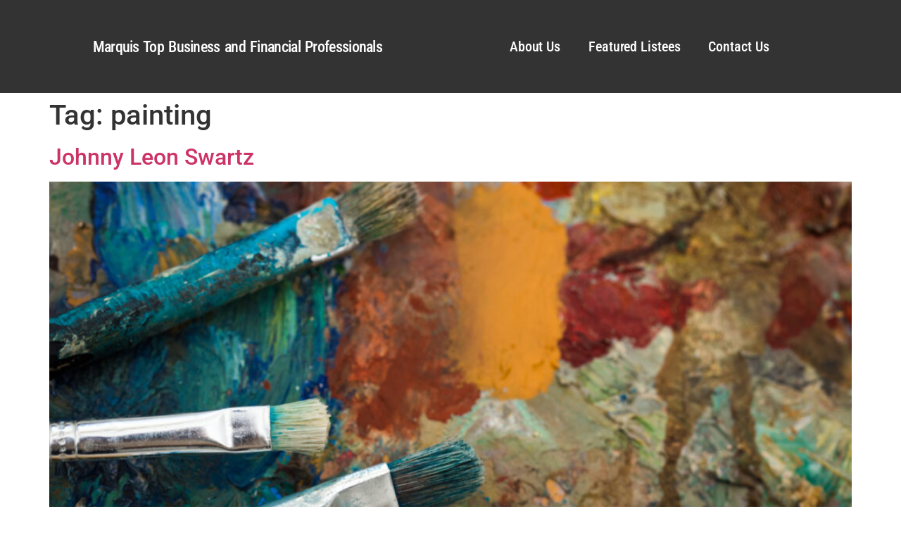

--- FILE ---
content_type: text/css
request_url: https://marquistopbusiness.com/wp-content/uploads/elementor/css/post-13007.css?ver=1768248336
body_size: 882
content:
.elementor-13007 .elementor-element.elementor-element-53e3762d:not(.elementor-motion-effects-element-type-background), .elementor-13007 .elementor-element.elementor-element-53e3762d > .elementor-motion-effects-container > .elementor-motion-effects-layer{background-color:#333333;}.elementor-13007 .elementor-element.elementor-element-53e3762d > .elementor-container{max-width:1600px;min-height:132px;}.elementor-13007 .elementor-element.elementor-element-53e3762d{transition:background 0.3s, border 0.3s, border-radius 0.3s, box-shadow 0.3s;}.elementor-13007 .elementor-element.elementor-element-53e3762d > .elementor-background-overlay{transition:background 0.3s, border-radius 0.3s, opacity 0.3s;}.elementor-bc-flex-widget .elementor-13007 .elementor-element.elementor-element-5281f048.elementor-column .elementor-widget-wrap{align-items:center;}.elementor-13007 .elementor-element.elementor-element-5281f048.elementor-column.elementor-element[data-element_type="column"] > .elementor-widget-wrap.elementor-element-populated{align-content:center;align-items:center;}.elementor-bc-flex-widget .elementor-13007 .elementor-element.elementor-element-13018f88.elementor-column .elementor-widget-wrap{align-items:center;}.elementor-13007 .elementor-element.elementor-element-13018f88.elementor-column.elementor-element[data-element_type="column"] > .elementor-widget-wrap.elementor-element-populated{align-content:center;align-items:center;}.elementor-widget-heading .elementor-heading-title{font-family:var( --e-global-typography-primary-font-family ), Sans-serif;font-weight:var( --e-global-typography-primary-font-weight );color:var( --e-global-color-primary );}.elementor-13007 .elementor-element.elementor-element-28ef40d3{width:var( --container-widget-width, 106.513% );max-width:106.513%;--container-widget-width:106.513%;--container-widget-flex-grow:0;text-align:left;}.elementor-13007 .elementor-element.elementor-element-28ef40d3.elementor-element{--flex-grow:0;--flex-shrink:0;}.elementor-13007 .elementor-element.elementor-element-28ef40d3 .elementor-heading-title{font-family:"Roboto Condensed", Sans-serif;font-size:22px;font-weight:500;line-height:21px;letter-spacing:-0.7px;word-spacing:2px;color:#FFFFFF;}.elementor-bc-flex-widget .elementor-13007 .elementor-element.elementor-element-b78b7ee.elementor-column .elementor-widget-wrap{align-items:center;}.elementor-13007 .elementor-element.elementor-element-b78b7ee.elementor-column.elementor-element[data-element_type="column"] > .elementor-widget-wrap.elementor-element-populated{align-content:center;align-items:center;}.elementor-widget-nav-menu .elementor-nav-menu .elementor-item{font-family:var( --e-global-typography-primary-font-family ), Sans-serif;font-weight:var( --e-global-typography-primary-font-weight );}.elementor-widget-nav-menu .elementor-nav-menu--main .elementor-item{color:var( --e-global-color-text );fill:var( --e-global-color-text );}.elementor-widget-nav-menu .elementor-nav-menu--main .elementor-item:hover,
					.elementor-widget-nav-menu .elementor-nav-menu--main .elementor-item.elementor-item-active,
					.elementor-widget-nav-menu .elementor-nav-menu--main .elementor-item.highlighted,
					.elementor-widget-nav-menu .elementor-nav-menu--main .elementor-item:focus{color:var( --e-global-color-accent );fill:var( --e-global-color-accent );}.elementor-widget-nav-menu .elementor-nav-menu--main:not(.e--pointer-framed) .elementor-item:before,
					.elementor-widget-nav-menu .elementor-nav-menu--main:not(.e--pointer-framed) .elementor-item:after{background-color:var( --e-global-color-accent );}.elementor-widget-nav-menu .e--pointer-framed .elementor-item:before,
					.elementor-widget-nav-menu .e--pointer-framed .elementor-item:after{border-color:var( --e-global-color-accent );}.elementor-widget-nav-menu{--e-nav-menu-divider-color:var( --e-global-color-text );}.elementor-widget-nav-menu .elementor-nav-menu--dropdown .elementor-item, .elementor-widget-nav-menu .elementor-nav-menu--dropdown  .elementor-sub-item{font-family:var( --e-global-typography-accent-font-family ), Sans-serif;font-weight:var( --e-global-typography-accent-font-weight );}.elementor-13007 .elementor-element.elementor-element-3c2411bf .elementor-menu-toggle{margin-left:auto;}.elementor-13007 .elementor-element.elementor-element-3c2411bf .elementor-nav-menu .elementor-item{font-family:"Roboto Condensed", Sans-serif;font-size:20px;font-weight:500;line-height:37px;letter-spacing:-0.1px;}.elementor-13007 .elementor-element.elementor-element-3c2411bf .elementor-nav-menu--main .elementor-item{color:#FFFFFF;fill:#FFFFFF;}.elementor-13007 .elementor-element.elementor-element-3c2411bf .elementor-nav-menu--main .elementor-item:hover,
					.elementor-13007 .elementor-element.elementor-element-3c2411bf .elementor-nav-menu--main .elementor-item.elementor-item-active,
					.elementor-13007 .elementor-element.elementor-element-3c2411bf .elementor-nav-menu--main .elementor-item.highlighted,
					.elementor-13007 .elementor-element.elementor-element-3c2411bf .elementor-nav-menu--main .elementor-item:focus{color:#8BA2F0;fill:#8BA2F0;}.elementor-13007 .elementor-element.elementor-element-3c2411bf .elementor-nav-menu--main .elementor-item.elementor-item-active{color:#8BA2F0;}.elementor-13007 .elementor-element.elementor-element-3c2411bf .elementor-nav-menu--dropdown a, .elementor-13007 .elementor-element.elementor-element-3c2411bf .elementor-menu-toggle{color:#000000;fill:#000000;}.elementor-13007 .elementor-element.elementor-element-3c2411bf .elementor-nav-menu--dropdown a:hover,
					.elementor-13007 .elementor-element.elementor-element-3c2411bf .elementor-nav-menu--dropdown a:focus,
					.elementor-13007 .elementor-element.elementor-element-3c2411bf .elementor-nav-menu--dropdown a.elementor-item-active,
					.elementor-13007 .elementor-element.elementor-element-3c2411bf .elementor-nav-menu--dropdown a.highlighted{background-color:#F2F2F2;}.elementor-13007 .elementor-element.elementor-element-3c2411bf .elementor-nav-menu--dropdown .elementor-item, .elementor-13007 .elementor-element.elementor-element-3c2411bf .elementor-nav-menu--dropdown  .elementor-sub-item{font-family:"Roboto Condensed", Sans-serif;font-weight:500;}.elementor-13007 .elementor-element.elementor-element-3c2411bf div.elementor-menu-toggle{color:#FFFFFF;}.elementor-13007 .elementor-element.elementor-element-3c2411bf div.elementor-menu-toggle svg{fill:#FFFFFF;}.elementor-bc-flex-widget .elementor-13007 .elementor-element.elementor-element-15fa0400.elementor-column .elementor-widget-wrap{align-items:center;}.elementor-13007 .elementor-element.elementor-element-15fa0400.elementor-column.elementor-element[data-element_type="column"] > .elementor-widget-wrap.elementor-element-populated{align-content:center;align-items:center;}.elementor-13007 .elementor-element.elementor-element-15fa0400.elementor-column > .elementor-widget-wrap{justify-content:center;}.elementor-13007 .elementor-element.elementor-element-15fa0400 > .elementor-element-populated{text-align:right;}.elementor-theme-builder-content-area{height:400px;}.elementor-location-header:before, .elementor-location-footer:before{content:"";display:table;clear:both;}@media(min-width:768px){.elementor-13007 .elementor-element.elementor-element-5281f048{width:9.504%;}.elementor-13007 .elementor-element.elementor-element-13018f88{width:38.856%;}.elementor-13007 .elementor-element.elementor-element-b78b7ee{width:45.179%;}.elementor-13007 .elementor-element.elementor-element-15fa0400{width:6.461%;}}@media(max-width:1024px){.elementor-13007 .elementor-element.elementor-element-53e3762d{padding:30px 20px 30px 20px;}.elementor-13007 .elementor-element.elementor-element-3c2411bf .elementor-nav-menu--main > .elementor-nav-menu > li > .elementor-nav-menu--dropdown, .elementor-13007 .elementor-element.elementor-element-3c2411bf .elementor-nav-menu__container.elementor-nav-menu--dropdown{margin-top:45px !important;}}@media(max-width:767px){.elementor-13007 .elementor-element.elementor-element-53e3762d{padding:20px 20px 20px 20px;}.elementor-13007 .elementor-element.elementor-element-13018f88{width:80%;}.elementor-13007 .elementor-element.elementor-element-28ef40d3{text-align:center;}.elementor-13007 .elementor-element.elementor-element-b78b7ee{width:20%;}.elementor-13007 .elementor-element.elementor-element-3c2411bf .elementor-nav-menu--main .elementor-item{padding-left:0px;padding-right:0px;padding-top:0px;padding-bottom:0px;}.elementor-13007 .elementor-element.elementor-element-3c2411bf{--e-nav-menu-horizontal-menu-item-margin:calc( 0px / 2 );--nav-menu-icon-size:15px;}.elementor-13007 .elementor-element.elementor-element-3c2411bf .elementor-nav-menu--main:not(.elementor-nav-menu--layout-horizontal) .elementor-nav-menu > li:not(:last-child){margin-bottom:0px;}.elementor-13007 .elementor-element.elementor-element-3c2411bf .elementor-nav-menu--dropdown a{padding-left:100px;padding-right:100px;padding-top:13px;padding-bottom:13px;}.elementor-13007 .elementor-element.elementor-element-3c2411bf .elementor-nav-menu--main > .elementor-nav-menu > li > .elementor-nav-menu--dropdown, .elementor-13007 .elementor-element.elementor-element-3c2411bf .elementor-nav-menu__container.elementor-nav-menu--dropdown{margin-top:16px !important;}.elementor-13007 .elementor-element.elementor-element-15fa0400{width:50%;}}

--- FILE ---
content_type: text/css
request_url: https://marquistopbusiness.com/wp-content/uploads/elementor/css/post-14618.css?ver=1768248336
body_size: 1774
content:
.elementor-14618 .elementor-element.elementor-element-149218f9:not(.elementor-motion-effects-element-type-background), .elementor-14618 .elementor-element.elementor-element-149218f9 > .elementor-motion-effects-container > .elementor-motion-effects-layer{background-color:#333333;}.elementor-14618 .elementor-element.elementor-element-149218f9 > .elementor-container{max-width:1600px;}.elementor-14618 .elementor-element.elementor-element-149218f9{transition:background 0.3s, border 0.3s, border-radius 0.3s, box-shadow 0.3s;padding:25px 0px 25px 0px;}.elementor-14618 .elementor-element.elementor-element-149218f9 > .elementor-background-overlay{transition:background 0.3s, border-radius 0.3s, opacity 0.3s;}.elementor-14618 .elementor-element.elementor-element-572f110d > .elementor-element-populated{margin:0px 0px 0px 0px;--e-column-margin-right:0px;--e-column-margin-left:0px;padding:0px 0px 0px 0px;}.elementor-widget-search-form input[type="search"].elementor-search-form__input{font-family:var( --e-global-typography-text-font-family ), Sans-serif;font-weight:var( --e-global-typography-text-font-weight );}.elementor-widget-search-form .elementor-search-form__input,
					.elementor-widget-search-form .elementor-search-form__icon,
					.elementor-widget-search-form .elementor-lightbox .dialog-lightbox-close-button,
					.elementor-widget-search-form .elementor-lightbox .dialog-lightbox-close-button:hover,
					.elementor-widget-search-form.elementor-search-form--skin-full_screen input[type="search"].elementor-search-form__input{color:var( --e-global-color-text );fill:var( --e-global-color-text );}.elementor-widget-search-form .elementor-search-form__submit{font-family:var( --e-global-typography-text-font-family ), Sans-serif;font-weight:var( --e-global-typography-text-font-weight );background-color:var( --e-global-color-secondary );}.elementor-14618 .elementor-element.elementor-element-46eb0ab7 .elementor-search-form__container{min-height:40px;}.elementor-14618 .elementor-element.elementor-element-46eb0ab7 .elementor-search-form__submit{min-width:40px;}body:not(.rtl) .elementor-14618 .elementor-element.elementor-element-46eb0ab7 .elementor-search-form__icon{padding-left:calc(40px / 3);}body.rtl .elementor-14618 .elementor-element.elementor-element-46eb0ab7 .elementor-search-form__icon{padding-right:calc(40px / 3);}.elementor-14618 .elementor-element.elementor-element-46eb0ab7 .elementor-search-form__input, .elementor-14618 .elementor-element.elementor-element-46eb0ab7.elementor-search-form--button-type-text .elementor-search-form__submit{padding-left:calc(40px / 3);padding-right:calc(40px / 3);}.elementor-14618 .elementor-element.elementor-element-46eb0ab7 .elementor-search-form__input,
					.elementor-14618 .elementor-element.elementor-element-46eb0ab7 .elementor-search-form__icon,
					.elementor-14618 .elementor-element.elementor-element-46eb0ab7 .elementor-lightbox .dialog-lightbox-close-button,
					.elementor-14618 .elementor-element.elementor-element-46eb0ab7 .elementor-lightbox .dialog-lightbox-close-button:hover,
					.elementor-14618 .elementor-element.elementor-element-46eb0ab7.elementor-search-form--skin-full_screen input[type="search"].elementor-search-form__input{color:#FFFFFF;fill:#FFFFFF;}.elementor-14618 .elementor-element.elementor-element-46eb0ab7:not(.elementor-search-form--skin-full_screen) .elementor-search-form__container{background-color:#02010100;border-radius:3px;}.elementor-14618 .elementor-element.elementor-element-46eb0ab7.elementor-search-form--skin-full_screen input[type="search"].elementor-search-form__input{background-color:#02010100;border-radius:3px;}.elementor-widget-divider{--divider-color:var( --e-global-color-secondary );}.elementor-widget-divider .elementor-divider__text{color:var( --e-global-color-secondary );font-family:var( --e-global-typography-secondary-font-family ), Sans-serif;font-weight:var( --e-global-typography-secondary-font-weight );}.elementor-widget-divider.elementor-view-stacked .elementor-icon{background-color:var( --e-global-color-secondary );}.elementor-widget-divider.elementor-view-framed .elementor-icon, .elementor-widget-divider.elementor-view-default .elementor-icon{color:var( --e-global-color-secondary );border-color:var( --e-global-color-secondary );}.elementor-widget-divider.elementor-view-framed .elementor-icon, .elementor-widget-divider.elementor-view-default .elementor-icon svg{fill:var( --e-global-color-secondary );}.elementor-14618 .elementor-element.elementor-element-1cc1ebe1{--divider-border-style:solid;--divider-color:#EBBC00;--divider-border-width:1px;}.elementor-14618 .elementor-element.elementor-element-1cc1ebe1 .elementor-divider-separator{width:100%;}.elementor-14618 .elementor-element.elementor-element-1cc1ebe1 .elementor-divider{padding-block-start:15px;padding-block-end:15px;}.elementor-14618 .elementor-element.elementor-element-f3dfe4a{padding:10px 10px 10px 10px;}.elementor-14618 .elementor-element.elementor-element-1c6575a9 > .elementor-widget-wrap > .elementor-widget:not(.elementor-widget__width-auto):not(.elementor-widget__width-initial):not(:last-child):not(.elementor-absolute){margin-bottom:20px;}.elementor-14618 .elementor-element.elementor-element-1c6575a9 > .elementor-element-populated{padding:8px 0px 0px 13px;}.elementor-14618 .elementor-element.elementor-element-1c6575a9{z-index:6;}.elementor-widget-heading .elementor-heading-title{font-family:var( --e-global-typography-primary-font-family ), Sans-serif;font-weight:var( --e-global-typography-primary-font-weight );color:var( --e-global-color-primary );}.elementor-14618 .elementor-element.elementor-element-528f53ce .elementor-heading-title{font-family:"Roboto Condensed", Sans-serif;font-size:20px;font-weight:500;line-height:1.5px;color:#FFFFFF;}.elementor-widget-text-editor{font-family:var( --e-global-typography-text-font-family ), Sans-serif;font-weight:var( --e-global-typography-text-font-weight );color:var( --e-global-color-text );}.elementor-widget-text-editor.elementor-drop-cap-view-stacked .elementor-drop-cap{background-color:var( --e-global-color-primary );}.elementor-widget-text-editor.elementor-drop-cap-view-framed .elementor-drop-cap, .elementor-widget-text-editor.elementor-drop-cap-view-default .elementor-drop-cap{color:var( --e-global-color-primary );border-color:var( --e-global-color-primary );}.elementor-14618 .elementor-element.elementor-element-7c365f9d{font-family:"Roboto Condensed", Sans-serif;font-size:14px;font-weight:400;color:#FFFFFF;}.elementor-14618 .elementor-element.elementor-element-40d578cf .elementor-repeater-item-4e0cd22.elementor-social-icon{background-color:#1B44DA;}.elementor-14618 .elementor-element.elementor-element-40d578cf{--grid-template-columns:repeat(0, auto);--icon-size:15px;--grid-column-gap:5px;--grid-row-gap:0px;}.elementor-14618 .elementor-element.elementor-element-40d578cf .elementor-widget-container{text-align:left;}.elementor-14618 .elementor-element.elementor-element-3bb2c560 .elementor-heading-title{font-family:"Roboto Condensed", Sans-serif;font-size:20px;font-weight:500;line-height:1.5px;color:#FFFFFF;}.elementor-14618 .elementor-element.elementor-element-3f98971a{text-align:left;font-family:"Roboto Condensed", Sans-serif;font-size:14px;font-weight:400;color:#FFFFFF;}.elementor-14618 .elementor-element.elementor-element-5390eff0 > .elementor-element-populated{padding:8px 0px 0px 0px;}.elementor-14618 .elementor-element.elementor-element-29be2ef0 .elementor-heading-title{font-family:"Roboto Condensed", Sans-serif;font-size:20px;font-weight:500;line-height:1.5px;color:#FFFFFF;}.elementor-widget-icon-list .elementor-icon-list-item:not(:last-child):after{border-color:var( --e-global-color-text );}.elementor-widget-icon-list .elementor-icon-list-icon i{color:var( --e-global-color-primary );}.elementor-widget-icon-list .elementor-icon-list-icon svg{fill:var( --e-global-color-primary );}.elementor-widget-icon-list .elementor-icon-list-item > .elementor-icon-list-text, .elementor-widget-icon-list .elementor-icon-list-item > a{font-family:var( --e-global-typography-text-font-family ), Sans-serif;font-weight:var( --e-global-typography-text-font-weight );}.elementor-widget-icon-list .elementor-icon-list-text{color:var( --e-global-color-secondary );}.elementor-14618 .elementor-element.elementor-element-42ec92aa{width:var( --container-widget-width, 76.254% );max-width:76.254%;--container-widget-width:76.254%;--container-widget-flex-grow:0;--e-icon-list-icon-size:0px;--icon-vertical-offset:0px;}.elementor-14618 .elementor-element.elementor-element-42ec92aa .elementor-icon-list-items:not(.elementor-inline-items) .elementor-icon-list-item:not(:last-child){padding-block-end:calc(15px/2);}.elementor-14618 .elementor-element.elementor-element-42ec92aa .elementor-icon-list-items:not(.elementor-inline-items) .elementor-icon-list-item:not(:first-child){margin-block-start:calc(15px/2);}.elementor-14618 .elementor-element.elementor-element-42ec92aa .elementor-icon-list-items.elementor-inline-items .elementor-icon-list-item{margin-inline:calc(15px/2);}.elementor-14618 .elementor-element.elementor-element-42ec92aa .elementor-icon-list-items.elementor-inline-items{margin-inline:calc(-15px/2);}.elementor-14618 .elementor-element.elementor-element-42ec92aa .elementor-icon-list-items.elementor-inline-items .elementor-icon-list-item:after{inset-inline-end:calc(-15px/2);}.elementor-14618 .elementor-element.elementor-element-42ec92aa .elementor-icon-list-icon i{color:#000000;transition:color 0.3s;}.elementor-14618 .elementor-element.elementor-element-42ec92aa .elementor-icon-list-icon svg{fill:#000000;transition:fill 0.3s;}.elementor-14618 .elementor-element.elementor-element-42ec92aa .elementor-icon-list-icon{padding-inline-end:0px;}.elementor-14618 .elementor-element.elementor-element-42ec92aa .elementor-icon-list-item > .elementor-icon-list-text, .elementor-14618 .elementor-element.elementor-element-42ec92aa .elementor-icon-list-item > a{font-family:"Roboto Condensed", Sans-serif;font-size:14px;font-weight:400;}.elementor-14618 .elementor-element.elementor-element-42ec92aa .elementor-icon-list-text{color:#FFFFFF;transition:color 0.3s;}.elementor-14618 .elementor-element.elementor-element-42ec92aa .elementor-icon-list-item:hover .elementor-icon-list-text{color:#EBBC00;}.elementor-14618 .elementor-element.elementor-element-40c9e1c3 .elementor-heading-title{font-family:"Roboto Condensed", Sans-serif;font-size:20px;font-weight:500;line-height:1.5px;color:#FFFFFF;}.elementor-14618 .elementor-element.elementor-element-265c2fdd{width:var( --container-widget-width, 97.283% );max-width:97.283%;--container-widget-width:97.283%;--container-widget-flex-grow:0;--e-icon-list-icon-size:0px;--icon-vertical-offset:0px;}.elementor-14618 .elementor-element.elementor-element-265c2fdd .elementor-icon-list-items:not(.elementor-inline-items) .elementor-icon-list-item:not(:last-child){padding-block-end:calc(15px/2);}.elementor-14618 .elementor-element.elementor-element-265c2fdd .elementor-icon-list-items:not(.elementor-inline-items) .elementor-icon-list-item:not(:first-child){margin-block-start:calc(15px/2);}.elementor-14618 .elementor-element.elementor-element-265c2fdd .elementor-icon-list-items.elementor-inline-items .elementor-icon-list-item{margin-inline:calc(15px/2);}.elementor-14618 .elementor-element.elementor-element-265c2fdd .elementor-icon-list-items.elementor-inline-items{margin-inline:calc(-15px/2);}.elementor-14618 .elementor-element.elementor-element-265c2fdd .elementor-icon-list-items.elementor-inline-items .elementor-icon-list-item:after{inset-inline-end:calc(-15px/2);}.elementor-14618 .elementor-element.elementor-element-265c2fdd .elementor-icon-list-icon i{color:#000000;transition:color 0.3s;}.elementor-14618 .elementor-element.elementor-element-265c2fdd .elementor-icon-list-icon svg{fill:#000000;transition:fill 0.3s;}.elementor-14618 .elementor-element.elementor-element-265c2fdd .elementor-icon-list-icon{padding-inline-end:0px;}.elementor-14618 .elementor-element.elementor-element-265c2fdd .elementor-icon-list-item > .elementor-icon-list-text, .elementor-14618 .elementor-element.elementor-element-265c2fdd .elementor-icon-list-item > a{font-family:"Roboto Condensed", Sans-serif;font-size:14px;font-weight:400;}.elementor-14618 .elementor-element.elementor-element-265c2fdd .elementor-icon-list-text{color:#FFFFFF;transition:color 0.3s;}.elementor-14618 .elementor-element.elementor-element-265c2fdd .elementor-icon-list-item:hover .elementor-icon-list-text{color:#EBBC00;}.elementor-14618 .elementor-element.elementor-element-48063b53 .elementor-heading-title{font-family:"Roboto Condensed", Sans-serif;font-size:20px;font-weight:500;line-height:1.5px;color:#FFFFFF;}.elementor-14618 .elementor-element.elementor-element-4bd69d99{width:var( --container-widget-width, 76.22% );max-width:76.22%;--container-widget-width:76.22%;--container-widget-flex-grow:0;--e-icon-list-icon-size:0px;--icon-vertical-offset:0px;}.elementor-14618 .elementor-element.elementor-element-4bd69d99 .elementor-icon-list-items:not(.elementor-inline-items) .elementor-icon-list-item:not(:last-child){padding-block-end:calc(15px/2);}.elementor-14618 .elementor-element.elementor-element-4bd69d99 .elementor-icon-list-items:not(.elementor-inline-items) .elementor-icon-list-item:not(:first-child){margin-block-start:calc(15px/2);}.elementor-14618 .elementor-element.elementor-element-4bd69d99 .elementor-icon-list-items.elementor-inline-items .elementor-icon-list-item{margin-inline:calc(15px/2);}.elementor-14618 .elementor-element.elementor-element-4bd69d99 .elementor-icon-list-items.elementor-inline-items{margin-inline:calc(-15px/2);}.elementor-14618 .elementor-element.elementor-element-4bd69d99 .elementor-icon-list-items.elementor-inline-items .elementor-icon-list-item:after{inset-inline-end:calc(-15px/2);}.elementor-14618 .elementor-element.elementor-element-4bd69d99 .elementor-icon-list-icon i{color:#000000;transition:color 0.3s;}.elementor-14618 .elementor-element.elementor-element-4bd69d99 .elementor-icon-list-icon svg{fill:#000000;transition:fill 0.3s;}.elementor-14618 .elementor-element.elementor-element-4bd69d99 .elementor-icon-list-icon{padding-inline-end:0px;}.elementor-14618 .elementor-element.elementor-element-4bd69d99 .elementor-icon-list-item > .elementor-icon-list-text, .elementor-14618 .elementor-element.elementor-element-4bd69d99 .elementor-icon-list-item > a{font-family:"Roboto Condensed", Sans-serif;font-size:14px;font-weight:400;}.elementor-14618 .elementor-element.elementor-element-4bd69d99 .elementor-icon-list-text{color:#FFFFFF;transition:color 0.3s;}.elementor-14618 .elementor-element.elementor-element-4bd69d99 .elementor-icon-list-item:hover .elementor-icon-list-text{color:#EBBC00;}.elementor-14618 .elementor-element.elementor-element-6318827a{--spacer-size:10px;}.elementor-14618 .elementor-element.elementor-element-423edddf > .elementor-container > .elementor-column > .elementor-widget-wrap{align-content:center;align-items:center;}.elementor-14618 .elementor-element.elementor-element-423edddf:not(.elementor-motion-effects-element-type-background), .elementor-14618 .elementor-element.elementor-element-423edddf > .elementor-motion-effects-container > .elementor-motion-effects-layer{background-color:#7A7A7A;}.elementor-14618 .elementor-element.elementor-element-423edddf > .elementor-container{min-height:50px;}.elementor-14618 .elementor-element.elementor-element-423edddf{transition:background 0.3s, border 0.3s, border-radius 0.3s, box-shadow 0.3s;}.elementor-14618 .elementor-element.elementor-element-423edddf > .elementor-background-overlay{transition:background 0.3s, border-radius 0.3s, opacity 0.3s;}.elementor-bc-flex-widget .elementor-14618 .elementor-element.elementor-element-61a0874f.elementor-column .elementor-widget-wrap{align-items:center;}.elementor-14618 .elementor-element.elementor-element-61a0874f.elementor-column.elementor-element[data-element_type="column"] > .elementor-widget-wrap.elementor-element-populated{align-content:center;align-items:center;}.elementor-14618 .elementor-element.elementor-element-5387f9e0 .elementor-heading-title{font-family:"Roboto Condensed", Sans-serif;font-size:14px;font-weight:400;line-height:1.5px;color:#FFFFFF;}.elementor-theme-builder-content-area{height:400px;}.elementor-location-header:before, .elementor-location-footer:before{content:"";display:table;clear:both;}@media(min-width:768px){.elementor-14618 .elementor-element.elementor-element-572f110d{width:100%;}.elementor-14618 .elementor-element.elementor-element-3ed0333{width:23.975%;}.elementor-14618 .elementor-element.elementor-element-41cb0c43{width:51.712%;}.elementor-14618 .elementor-element.elementor-element-6e0ac24b{width:23.979%;}.elementor-14618 .elementor-element.elementor-element-1c6575a9{width:20%;}.elementor-14618 .elementor-element.elementor-element-7c93e133{width:20%;}.elementor-14618 .elementor-element.elementor-element-60c121c7{width:7.746%;}.elementor-14618 .elementor-element.elementor-element-5390eff0{width:16.06%;}.elementor-14618 .elementor-element.elementor-element-1b28575f{width:18.416%;}.elementor-14618 .elementor-element.elementor-element-7061c0ac{width:16.428%;}.elementor-14618 .elementor-element.elementor-element-61a0874f{width:30.19%;}.elementor-14618 .elementor-element.elementor-element-54746c26{width:69.81%;}}@media(max-width:1024px){.elementor-14618 .elementor-element.elementor-element-149218f9{padding:25px 20px 25px 20px;}}@media(max-width:767px){.elementor-14618 .elementor-element.elementor-element-149218f9{padding:20px 20px 20px 20px;}.elementor-14618 .elementor-element.elementor-element-7c93e133 > .elementor-element-populated{padding:13px 0px 0px 13px;}.elementor-14618 .elementor-element.elementor-element-3f98971a{font-size:3px;}.elementor-14618 .elementor-element.elementor-element-5390eff0 > .elementor-element-populated{padding:13px 0px 0px 13px;}.elementor-14618 .elementor-element.elementor-element-1b28575f > .elementor-element-populated{padding:13px 0px 0px 13px;}.elementor-14618 .elementor-element.elementor-element-7061c0ac > .elementor-element-populated{padding:13px 0px 0px 13px;}}